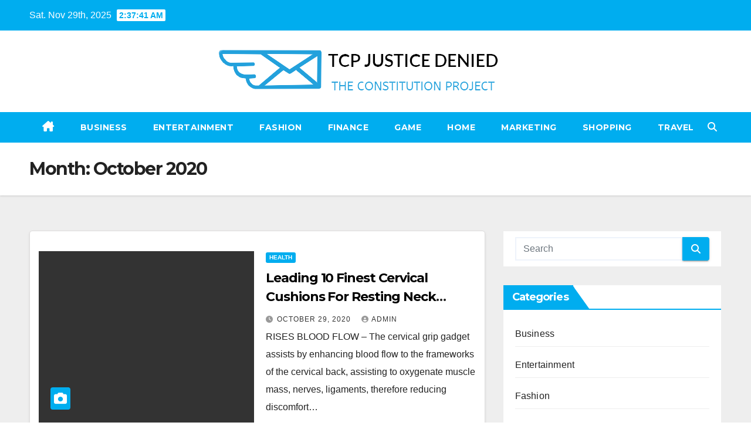

--- FILE ---
content_type: text/html; charset=UTF-8
request_url: https://tcpjusticedenied.org/2020/10/
body_size: 11638
content:
<!DOCTYPE html>
<html lang="en-US">
<head>
<meta charset="UTF-8">
<meta name="viewport" content="width=device-width, initial-scale=1">
<link rel="profile" href="http://gmpg.org/xfn/11">
<title>October 2020 &#8211; TCP Justice Denied</title>
<meta name='robots' content='max-image-preview:large' />
	<style>img:is([sizes="auto" i], [sizes^="auto," i]) { contain-intrinsic-size: 3000px 1500px }</style>
	<link rel='dns-prefetch' href='//fonts.googleapis.com' />
<link rel="alternate" type="application/rss+xml" title="TCP Justice Denied &raquo; Feed" href="https://tcpjusticedenied.org/feed/" />
<script>
window._wpemojiSettings = {"baseUrl":"https:\/\/s.w.org\/images\/core\/emoji\/16.0.1\/72x72\/","ext":".png","svgUrl":"https:\/\/s.w.org\/images\/core\/emoji\/16.0.1\/svg\/","svgExt":".svg","source":{"concatemoji":"https:\/\/tcpjusticedenied.org\/wp-includes\/js\/wp-emoji-release.min.js?ver=6.8.3"}};
/*! This file is auto-generated */
!function(s,n){var o,i,e;function c(e){try{var t={supportTests:e,timestamp:(new Date).valueOf()};sessionStorage.setItem(o,JSON.stringify(t))}catch(e){}}function p(e,t,n){e.clearRect(0,0,e.canvas.width,e.canvas.height),e.fillText(t,0,0);var t=new Uint32Array(e.getImageData(0,0,e.canvas.width,e.canvas.height).data),a=(e.clearRect(0,0,e.canvas.width,e.canvas.height),e.fillText(n,0,0),new Uint32Array(e.getImageData(0,0,e.canvas.width,e.canvas.height).data));return t.every(function(e,t){return e===a[t]})}function u(e,t){e.clearRect(0,0,e.canvas.width,e.canvas.height),e.fillText(t,0,0);for(var n=e.getImageData(16,16,1,1),a=0;a<n.data.length;a++)if(0!==n.data[a])return!1;return!0}function f(e,t,n,a){switch(t){case"flag":return n(e,"\ud83c\udff3\ufe0f\u200d\u26a7\ufe0f","\ud83c\udff3\ufe0f\u200b\u26a7\ufe0f")?!1:!n(e,"\ud83c\udde8\ud83c\uddf6","\ud83c\udde8\u200b\ud83c\uddf6")&&!n(e,"\ud83c\udff4\udb40\udc67\udb40\udc62\udb40\udc65\udb40\udc6e\udb40\udc67\udb40\udc7f","\ud83c\udff4\u200b\udb40\udc67\u200b\udb40\udc62\u200b\udb40\udc65\u200b\udb40\udc6e\u200b\udb40\udc67\u200b\udb40\udc7f");case"emoji":return!a(e,"\ud83e\udedf")}return!1}function g(e,t,n,a){var r="undefined"!=typeof WorkerGlobalScope&&self instanceof WorkerGlobalScope?new OffscreenCanvas(300,150):s.createElement("canvas"),o=r.getContext("2d",{willReadFrequently:!0}),i=(o.textBaseline="top",o.font="600 32px Arial",{});return e.forEach(function(e){i[e]=t(o,e,n,a)}),i}function t(e){var t=s.createElement("script");t.src=e,t.defer=!0,s.head.appendChild(t)}"undefined"!=typeof Promise&&(o="wpEmojiSettingsSupports",i=["flag","emoji"],n.supports={everything:!0,everythingExceptFlag:!0},e=new Promise(function(e){s.addEventListener("DOMContentLoaded",e,{once:!0})}),new Promise(function(t){var n=function(){try{var e=JSON.parse(sessionStorage.getItem(o));if("object"==typeof e&&"number"==typeof e.timestamp&&(new Date).valueOf()<e.timestamp+604800&&"object"==typeof e.supportTests)return e.supportTests}catch(e){}return null}();if(!n){if("undefined"!=typeof Worker&&"undefined"!=typeof OffscreenCanvas&&"undefined"!=typeof URL&&URL.createObjectURL&&"undefined"!=typeof Blob)try{var e="postMessage("+g.toString()+"("+[JSON.stringify(i),f.toString(),p.toString(),u.toString()].join(",")+"));",a=new Blob([e],{type:"text/javascript"}),r=new Worker(URL.createObjectURL(a),{name:"wpTestEmojiSupports"});return void(r.onmessage=function(e){c(n=e.data),r.terminate(),t(n)})}catch(e){}c(n=g(i,f,p,u))}t(n)}).then(function(e){for(var t in e)n.supports[t]=e[t],n.supports.everything=n.supports.everything&&n.supports[t],"flag"!==t&&(n.supports.everythingExceptFlag=n.supports.everythingExceptFlag&&n.supports[t]);n.supports.everythingExceptFlag=n.supports.everythingExceptFlag&&!n.supports.flag,n.DOMReady=!1,n.readyCallback=function(){n.DOMReady=!0}}).then(function(){return e}).then(function(){var e;n.supports.everything||(n.readyCallback(),(e=n.source||{}).concatemoji?t(e.concatemoji):e.wpemoji&&e.twemoji&&(t(e.twemoji),t(e.wpemoji)))}))}((window,document),window._wpemojiSettings);
</script>

<style id='wp-emoji-styles-inline-css'>

	img.wp-smiley, img.emoji {
		display: inline !important;
		border: none !important;
		box-shadow: none !important;
		height: 1em !important;
		width: 1em !important;
		margin: 0 0.07em !important;
		vertical-align: -0.1em !important;
		background: none !important;
		padding: 0 !important;
	}
</style>
<link rel='stylesheet' id='wp-block-library-css' href='https://tcpjusticedenied.org/wp-includes/css/dist/block-library/style.min.css?ver=6.8.3' media='all' />
<style id='wp-block-library-theme-inline-css'>
.wp-block-audio :where(figcaption){color:#555;font-size:13px;text-align:center}.is-dark-theme .wp-block-audio :where(figcaption){color:#ffffffa6}.wp-block-audio{margin:0 0 1em}.wp-block-code{border:1px solid #ccc;border-radius:4px;font-family:Menlo,Consolas,monaco,monospace;padding:.8em 1em}.wp-block-embed :where(figcaption){color:#555;font-size:13px;text-align:center}.is-dark-theme .wp-block-embed :where(figcaption){color:#ffffffa6}.wp-block-embed{margin:0 0 1em}.blocks-gallery-caption{color:#555;font-size:13px;text-align:center}.is-dark-theme .blocks-gallery-caption{color:#ffffffa6}:root :where(.wp-block-image figcaption){color:#555;font-size:13px;text-align:center}.is-dark-theme :root :where(.wp-block-image figcaption){color:#ffffffa6}.wp-block-image{margin:0 0 1em}.wp-block-pullquote{border-bottom:4px solid;border-top:4px solid;color:currentColor;margin-bottom:1.75em}.wp-block-pullquote cite,.wp-block-pullquote footer,.wp-block-pullquote__citation{color:currentColor;font-size:.8125em;font-style:normal;text-transform:uppercase}.wp-block-quote{border-left:.25em solid;margin:0 0 1.75em;padding-left:1em}.wp-block-quote cite,.wp-block-quote footer{color:currentColor;font-size:.8125em;font-style:normal;position:relative}.wp-block-quote:where(.has-text-align-right){border-left:none;border-right:.25em solid;padding-left:0;padding-right:1em}.wp-block-quote:where(.has-text-align-center){border:none;padding-left:0}.wp-block-quote.is-large,.wp-block-quote.is-style-large,.wp-block-quote:where(.is-style-plain){border:none}.wp-block-search .wp-block-search__label{font-weight:700}.wp-block-search__button{border:1px solid #ccc;padding:.375em .625em}:where(.wp-block-group.has-background){padding:1.25em 2.375em}.wp-block-separator.has-css-opacity{opacity:.4}.wp-block-separator{border:none;border-bottom:2px solid;margin-left:auto;margin-right:auto}.wp-block-separator.has-alpha-channel-opacity{opacity:1}.wp-block-separator:not(.is-style-wide):not(.is-style-dots){width:100px}.wp-block-separator.has-background:not(.is-style-dots){border-bottom:none;height:1px}.wp-block-separator.has-background:not(.is-style-wide):not(.is-style-dots){height:2px}.wp-block-table{margin:0 0 1em}.wp-block-table td,.wp-block-table th{word-break:normal}.wp-block-table :where(figcaption){color:#555;font-size:13px;text-align:center}.is-dark-theme .wp-block-table :where(figcaption){color:#ffffffa6}.wp-block-video :where(figcaption){color:#555;font-size:13px;text-align:center}.is-dark-theme .wp-block-video :where(figcaption){color:#ffffffa6}.wp-block-video{margin:0 0 1em}:root :where(.wp-block-template-part.has-background){margin-bottom:0;margin-top:0;padding:1.25em 2.375em}
</style>
<style id='classic-theme-styles-inline-css'>
/*! This file is auto-generated */
.wp-block-button__link{color:#fff;background-color:#32373c;border-radius:9999px;box-shadow:none;text-decoration:none;padding:calc(.667em + 2px) calc(1.333em + 2px);font-size:1.125em}.wp-block-file__button{background:#32373c;color:#fff;text-decoration:none}
</style>
<style id='global-styles-inline-css'>
:root{--wp--preset--aspect-ratio--square: 1;--wp--preset--aspect-ratio--4-3: 4/3;--wp--preset--aspect-ratio--3-4: 3/4;--wp--preset--aspect-ratio--3-2: 3/2;--wp--preset--aspect-ratio--2-3: 2/3;--wp--preset--aspect-ratio--16-9: 16/9;--wp--preset--aspect-ratio--9-16: 9/16;--wp--preset--color--black: #000000;--wp--preset--color--cyan-bluish-gray: #abb8c3;--wp--preset--color--white: #ffffff;--wp--preset--color--pale-pink: #f78da7;--wp--preset--color--vivid-red: #cf2e2e;--wp--preset--color--luminous-vivid-orange: #ff6900;--wp--preset--color--luminous-vivid-amber: #fcb900;--wp--preset--color--light-green-cyan: #7bdcb5;--wp--preset--color--vivid-green-cyan: #00d084;--wp--preset--color--pale-cyan-blue: #8ed1fc;--wp--preset--color--vivid-cyan-blue: #0693e3;--wp--preset--color--vivid-purple: #9b51e0;--wp--preset--gradient--vivid-cyan-blue-to-vivid-purple: linear-gradient(135deg,rgba(6,147,227,1) 0%,rgb(155,81,224) 100%);--wp--preset--gradient--light-green-cyan-to-vivid-green-cyan: linear-gradient(135deg,rgb(122,220,180) 0%,rgb(0,208,130) 100%);--wp--preset--gradient--luminous-vivid-amber-to-luminous-vivid-orange: linear-gradient(135deg,rgba(252,185,0,1) 0%,rgba(255,105,0,1) 100%);--wp--preset--gradient--luminous-vivid-orange-to-vivid-red: linear-gradient(135deg,rgba(255,105,0,1) 0%,rgb(207,46,46) 100%);--wp--preset--gradient--very-light-gray-to-cyan-bluish-gray: linear-gradient(135deg,rgb(238,238,238) 0%,rgb(169,184,195) 100%);--wp--preset--gradient--cool-to-warm-spectrum: linear-gradient(135deg,rgb(74,234,220) 0%,rgb(151,120,209) 20%,rgb(207,42,186) 40%,rgb(238,44,130) 60%,rgb(251,105,98) 80%,rgb(254,248,76) 100%);--wp--preset--gradient--blush-light-purple: linear-gradient(135deg,rgb(255,206,236) 0%,rgb(152,150,240) 100%);--wp--preset--gradient--blush-bordeaux: linear-gradient(135deg,rgb(254,205,165) 0%,rgb(254,45,45) 50%,rgb(107,0,62) 100%);--wp--preset--gradient--luminous-dusk: linear-gradient(135deg,rgb(255,203,112) 0%,rgb(199,81,192) 50%,rgb(65,88,208) 100%);--wp--preset--gradient--pale-ocean: linear-gradient(135deg,rgb(255,245,203) 0%,rgb(182,227,212) 50%,rgb(51,167,181) 100%);--wp--preset--gradient--electric-grass: linear-gradient(135deg,rgb(202,248,128) 0%,rgb(113,206,126) 100%);--wp--preset--gradient--midnight: linear-gradient(135deg,rgb(2,3,129) 0%,rgb(40,116,252) 100%);--wp--preset--font-size--small: 13px;--wp--preset--font-size--medium: 20px;--wp--preset--font-size--large: 36px;--wp--preset--font-size--x-large: 42px;--wp--preset--spacing--20: 0.44rem;--wp--preset--spacing--30: 0.67rem;--wp--preset--spacing--40: 1rem;--wp--preset--spacing--50: 1.5rem;--wp--preset--spacing--60: 2.25rem;--wp--preset--spacing--70: 3.38rem;--wp--preset--spacing--80: 5.06rem;--wp--preset--shadow--natural: 6px 6px 9px rgba(0, 0, 0, 0.2);--wp--preset--shadow--deep: 12px 12px 50px rgba(0, 0, 0, 0.4);--wp--preset--shadow--sharp: 6px 6px 0px rgba(0, 0, 0, 0.2);--wp--preset--shadow--outlined: 6px 6px 0px -3px rgba(255, 255, 255, 1), 6px 6px rgba(0, 0, 0, 1);--wp--preset--shadow--crisp: 6px 6px 0px rgba(0, 0, 0, 1);}:root :where(.is-layout-flow) > :first-child{margin-block-start: 0;}:root :where(.is-layout-flow) > :last-child{margin-block-end: 0;}:root :where(.is-layout-flow) > *{margin-block-start: 24px;margin-block-end: 0;}:root :where(.is-layout-constrained) > :first-child{margin-block-start: 0;}:root :where(.is-layout-constrained) > :last-child{margin-block-end: 0;}:root :where(.is-layout-constrained) > *{margin-block-start: 24px;margin-block-end: 0;}:root :where(.is-layout-flex){gap: 24px;}:root :where(.is-layout-grid){gap: 24px;}body .is-layout-flex{display: flex;}.is-layout-flex{flex-wrap: wrap;align-items: center;}.is-layout-flex > :is(*, div){margin: 0;}body .is-layout-grid{display: grid;}.is-layout-grid > :is(*, div){margin: 0;}.has-black-color{color: var(--wp--preset--color--black) !important;}.has-cyan-bluish-gray-color{color: var(--wp--preset--color--cyan-bluish-gray) !important;}.has-white-color{color: var(--wp--preset--color--white) !important;}.has-pale-pink-color{color: var(--wp--preset--color--pale-pink) !important;}.has-vivid-red-color{color: var(--wp--preset--color--vivid-red) !important;}.has-luminous-vivid-orange-color{color: var(--wp--preset--color--luminous-vivid-orange) !important;}.has-luminous-vivid-amber-color{color: var(--wp--preset--color--luminous-vivid-amber) !important;}.has-light-green-cyan-color{color: var(--wp--preset--color--light-green-cyan) !important;}.has-vivid-green-cyan-color{color: var(--wp--preset--color--vivid-green-cyan) !important;}.has-pale-cyan-blue-color{color: var(--wp--preset--color--pale-cyan-blue) !important;}.has-vivid-cyan-blue-color{color: var(--wp--preset--color--vivid-cyan-blue) !important;}.has-vivid-purple-color{color: var(--wp--preset--color--vivid-purple) !important;}.has-black-background-color{background-color: var(--wp--preset--color--black) !important;}.has-cyan-bluish-gray-background-color{background-color: var(--wp--preset--color--cyan-bluish-gray) !important;}.has-white-background-color{background-color: var(--wp--preset--color--white) !important;}.has-pale-pink-background-color{background-color: var(--wp--preset--color--pale-pink) !important;}.has-vivid-red-background-color{background-color: var(--wp--preset--color--vivid-red) !important;}.has-luminous-vivid-orange-background-color{background-color: var(--wp--preset--color--luminous-vivid-orange) !important;}.has-luminous-vivid-amber-background-color{background-color: var(--wp--preset--color--luminous-vivid-amber) !important;}.has-light-green-cyan-background-color{background-color: var(--wp--preset--color--light-green-cyan) !important;}.has-vivid-green-cyan-background-color{background-color: var(--wp--preset--color--vivid-green-cyan) !important;}.has-pale-cyan-blue-background-color{background-color: var(--wp--preset--color--pale-cyan-blue) !important;}.has-vivid-cyan-blue-background-color{background-color: var(--wp--preset--color--vivid-cyan-blue) !important;}.has-vivid-purple-background-color{background-color: var(--wp--preset--color--vivid-purple) !important;}.has-black-border-color{border-color: var(--wp--preset--color--black) !important;}.has-cyan-bluish-gray-border-color{border-color: var(--wp--preset--color--cyan-bluish-gray) !important;}.has-white-border-color{border-color: var(--wp--preset--color--white) !important;}.has-pale-pink-border-color{border-color: var(--wp--preset--color--pale-pink) !important;}.has-vivid-red-border-color{border-color: var(--wp--preset--color--vivid-red) !important;}.has-luminous-vivid-orange-border-color{border-color: var(--wp--preset--color--luminous-vivid-orange) !important;}.has-luminous-vivid-amber-border-color{border-color: var(--wp--preset--color--luminous-vivid-amber) !important;}.has-light-green-cyan-border-color{border-color: var(--wp--preset--color--light-green-cyan) !important;}.has-vivid-green-cyan-border-color{border-color: var(--wp--preset--color--vivid-green-cyan) !important;}.has-pale-cyan-blue-border-color{border-color: var(--wp--preset--color--pale-cyan-blue) !important;}.has-vivid-cyan-blue-border-color{border-color: var(--wp--preset--color--vivid-cyan-blue) !important;}.has-vivid-purple-border-color{border-color: var(--wp--preset--color--vivid-purple) !important;}.has-vivid-cyan-blue-to-vivid-purple-gradient-background{background: var(--wp--preset--gradient--vivid-cyan-blue-to-vivid-purple) !important;}.has-light-green-cyan-to-vivid-green-cyan-gradient-background{background: var(--wp--preset--gradient--light-green-cyan-to-vivid-green-cyan) !important;}.has-luminous-vivid-amber-to-luminous-vivid-orange-gradient-background{background: var(--wp--preset--gradient--luminous-vivid-amber-to-luminous-vivid-orange) !important;}.has-luminous-vivid-orange-to-vivid-red-gradient-background{background: var(--wp--preset--gradient--luminous-vivid-orange-to-vivid-red) !important;}.has-very-light-gray-to-cyan-bluish-gray-gradient-background{background: var(--wp--preset--gradient--very-light-gray-to-cyan-bluish-gray) !important;}.has-cool-to-warm-spectrum-gradient-background{background: var(--wp--preset--gradient--cool-to-warm-spectrum) !important;}.has-blush-light-purple-gradient-background{background: var(--wp--preset--gradient--blush-light-purple) !important;}.has-blush-bordeaux-gradient-background{background: var(--wp--preset--gradient--blush-bordeaux) !important;}.has-luminous-dusk-gradient-background{background: var(--wp--preset--gradient--luminous-dusk) !important;}.has-pale-ocean-gradient-background{background: var(--wp--preset--gradient--pale-ocean) !important;}.has-electric-grass-gradient-background{background: var(--wp--preset--gradient--electric-grass) !important;}.has-midnight-gradient-background{background: var(--wp--preset--gradient--midnight) !important;}.has-small-font-size{font-size: var(--wp--preset--font-size--small) !important;}.has-medium-font-size{font-size: var(--wp--preset--font-size--medium) !important;}.has-large-font-size{font-size: var(--wp--preset--font-size--large) !important;}.has-x-large-font-size{font-size: var(--wp--preset--font-size--x-large) !important;}
:root :where(.wp-block-pullquote){font-size: 1.5em;line-height: 1.6;}
</style>
<link rel='stylesheet' id='newsup-fonts-css' href='//fonts.googleapis.com/css?family=Montserrat%3A400%2C500%2C700%2C800%7CWork%2BSans%3A300%2C400%2C500%2C600%2C700%2C800%2C900%26display%3Dswap&#038;subset=latin%2Clatin-ext' media='all' />
<link rel='stylesheet' id='bootstrap-css' href='https://tcpjusticedenied.org/wp-content/themes/newsup/css/bootstrap.css?ver=6.8.3' media='all' />
<link rel='stylesheet' id='newsup-style-css' href='https://tcpjusticedenied.org/wp-content/themes/newswiz/style.css?ver=6.8.3' media='all' />
<link rel='stylesheet' id='font-awesome-5-all-css' href='https://tcpjusticedenied.org/wp-content/themes/newsup/css/font-awesome/css/all.min.css?ver=6.8.3' media='all' />
<link rel='stylesheet' id='font-awesome-4-shim-css' href='https://tcpjusticedenied.org/wp-content/themes/newsup/css/font-awesome/css/v4-shims.min.css?ver=6.8.3' media='all' />
<link rel='stylesheet' id='owl-carousel-css' href='https://tcpjusticedenied.org/wp-content/themes/newsup/css/owl.carousel.css?ver=6.8.3' media='all' />
<link rel='stylesheet' id='smartmenus-css' href='https://tcpjusticedenied.org/wp-content/themes/newsup/css/jquery.smartmenus.bootstrap.css?ver=6.8.3' media='all' />
<link rel='stylesheet' id='newsup-custom-css-css' href='https://tcpjusticedenied.org/wp-content/themes/newsup/inc/ansar/customize/css/customizer.css?ver=1.0' media='all' />
<link rel='stylesheet' id='newsup-style-parent-css' href='https://tcpjusticedenied.org/wp-content/themes/newsup/style.css?ver=6.8.3' media='all' />
<link rel='stylesheet' id='newswiz-style-css' href='https://tcpjusticedenied.org/wp-content/themes/newswiz/style.css?ver=1.0' media='all' />
<link rel='stylesheet' id='newswiz-default-css-css' href='https://tcpjusticedenied.org/wp-content/themes/newswiz/css/colors/default.css?ver=6.8.3' media='all' />
<script src="https://tcpjusticedenied.org/wp-includes/js/jquery/jquery.min.js?ver=3.7.1" id="jquery-core-js"></script>
<script src="https://tcpjusticedenied.org/wp-includes/js/jquery/jquery-migrate.min.js?ver=3.4.1" id="jquery-migrate-js"></script>
<script src="https://tcpjusticedenied.org/wp-content/themes/newsup/js/navigation.js?ver=6.8.3" id="newsup-navigation-js"></script>
<script src="https://tcpjusticedenied.org/wp-content/themes/newsup/js/bootstrap.js?ver=6.8.3" id="bootstrap-js"></script>
<script src="https://tcpjusticedenied.org/wp-content/themes/newsup/js/owl.carousel.min.js?ver=6.8.3" id="owl-carousel-min-js"></script>
<script src="https://tcpjusticedenied.org/wp-content/themes/newsup/js/jquery.smartmenus.js?ver=6.8.3" id="smartmenus-js-js"></script>
<script src="https://tcpjusticedenied.org/wp-content/themes/newsup/js/jquery.smartmenus.bootstrap.js?ver=6.8.3" id="bootstrap-smartmenus-js-js"></script>
<script src="https://tcpjusticedenied.org/wp-content/themes/newsup/js/jquery.marquee.js?ver=6.8.3" id="newsup-marquee-js-js"></script>
<script src="https://tcpjusticedenied.org/wp-content/themes/newsup/js/main.js?ver=6.8.3" id="newsup-main-js-js"></script>
<link rel="https://api.w.org/" href="https://tcpjusticedenied.org/wp-json/" /><link rel="EditURI" type="application/rsd+xml" title="RSD" href="https://tcpjusticedenied.org/xmlrpc.php?rsd" />
<meta name="generator" content="WordPress 6.8.3" />
 
<style type="text/css" id="custom-background-css">
    .wrapper { background-color: #eee; }
</style>
    <style type="text/css">
            .site-title,
        .site-description {
            position: absolute;
            clip: rect(1px, 1px, 1px, 1px);
        }
        </style>
    <link rel="icon" href="https://tcpjusticedenied.org/wp-content/uploads/2023/04/cropped-Screenshot_27-removebg-preview-32x32.png" sizes="32x32" />
<link rel="icon" href="https://tcpjusticedenied.org/wp-content/uploads/2023/04/cropped-Screenshot_27-removebg-preview-192x192.png" sizes="192x192" />
<link rel="apple-touch-icon" href="https://tcpjusticedenied.org/wp-content/uploads/2023/04/cropped-Screenshot_27-removebg-preview-180x180.png" />
<meta name="msapplication-TileImage" content="https://tcpjusticedenied.org/wp-content/uploads/2023/04/cropped-Screenshot_27-removebg-preview-270x270.png" />
</head>
<body class="archive date wp-custom-logo wp-embed-responsive wp-theme-newsup wp-child-theme-newswiz hfeed ta-hide-date-author-in-list" >
<div id="page" class="site">
<a class="skip-link screen-reader-text" href="#content">
Skip to content</a>
    <div class="wrapper" id="custom-background-css">
        <header class="mg-headwidget">
            <!--==================== TOP BAR ====================-->

            <div class="mg-head-detail hidden-xs">
    <div class="container-fluid">
        <div class="row align-items-center">
            <div class="col-md-6 col-xs-12">
                <ul class="info-left">
                                <li>Sat. Nov 29th, 2025                 <span  id="time" class="time"></span>
                        </li>
                        </ul>
            </div>
            <div class="col-md-6 col-xs-12">
                <ul class="mg-social info-right">
                                    </ul>
            </div>
        </div>
    </div>
</div>
            <div class="clearfix"></div>
                        <div class="mg-nav-widget-area-back" style='background-image: url("https://tcpjusticedenied.org/wp-content/themes/newswiz/images/head-back.jpg" );'>
                        <div class="overlay">
              <div class="inner"  style="background-color:#fff;" > 
                <div class="container-fluid">
                    <div class="mg-nav-widget-area">
                        <div class="row align-items-center">
                            <div class="col-12 text-center">
                                <div class="navbar-header">
                                <a href="https://tcpjusticedenied.org/" class="navbar-brand" rel="home"><img width="497" height="89" src="https://tcpjusticedenied.org/wp-content/uploads/2023/04/Screenshot_27-removebg-preview.png" class="custom-logo" alt="TCP Justice Denied" decoding="async" srcset="https://tcpjusticedenied.org/wp-content/uploads/2023/04/Screenshot_27-removebg-preview.png 497w, https://tcpjusticedenied.org/wp-content/uploads/2023/04/Screenshot_27-removebg-preview-300x54.png 300w" sizes="(max-width: 497px) 100vw, 497px" /></a>                                </div>
                            </div>
                           
                        </div>
                    </div>
                </div>
              </div>
              </div>
          </div>
    <div class="mg-menu-full">
      <nav class="navbar navbar-expand-lg navbar-wp">
        <div class="container-fluid flex-row">
          <!-- Right nav -->
                    <div class="m-header d-flex d-lg-none .d-md-block pl-3 ml-auto my-2 my-lg-0 position-relative align-items-center">
                                                <a class="mobilehomebtn" href="https://tcpjusticedenied.org"><span class="fas fa-home"></span></a>
                        <!-- navbar-toggle -->
                        
                        <!-- /navbar-toggle -->
                                                <div class="dropdown ml-auto show mg-search-box pr-2">
                            <a class="dropdown-toggle msearch ml-auto" href="#" role="button" id="dropdownMenuLink" data-toggle="dropdown" aria-haspopup="true" aria-expanded="false">
                               <i class="fas fa-search"></i>
                            </a>

                            <div class="dropdown-menu searchinner" aria-labelledby="dropdownMenuLink">
                        <form role="search" method="get" id="searchform" action="https://tcpjusticedenied.org/">
  <div class="input-group">
    <input type="search" class="form-control" placeholder="Search" value="" name="s" />
    <span class="input-group-btn btn-default">
    <button type="submit" class="btn"> <i class="fas fa-search"></i> </button>
    </span> </div>
</form>                      </div>
                        </div>
                      
                      <button class="navbar-toggler ml-auto" type="button" data-toggle="collapse" data-target="#navbar-wp" aria-controls="navbarSupportedContent" aria-expanded="false" aria-label="Toggle navigation">
                          <i class="fas fa-bars"></i>
                        </button>
                        
                    </div>
                    <!-- /Right nav -->
         
          
                  <div class="collapse navbar-collapse" id="navbar-wp">
                    <div class="d-md-block">
                  <ul id="menu-primary" class="nav navbar-nav mr-auto"><li class="active home"><a class="homebtn" href="https://tcpjusticedenied.org"><span class='fa-solid fa-house-chimney'></span></a></li><li id="menu-item-2629" class="menu-item menu-item-type-taxonomy menu-item-object-category menu-item-2629"><a class="nav-link" title="Business" href="https://tcpjusticedenied.org/category/business/">Business</a></li>
<li id="menu-item-2692" class="menu-item menu-item-type-taxonomy menu-item-object-category menu-item-2692"><a class="nav-link" title="Entertainment" href="https://tcpjusticedenied.org/category/entertainment/">Entertainment</a></li>
<li id="menu-item-2693" class="menu-item menu-item-type-taxonomy menu-item-object-category menu-item-2693"><a class="nav-link" title="Fashion" href="https://tcpjusticedenied.org/category/fashion/">Fashion</a></li>
<li id="menu-item-2694" class="menu-item menu-item-type-taxonomy menu-item-object-category menu-item-2694"><a class="nav-link" title="Finance" href="https://tcpjusticedenied.org/category/finance/">Finance</a></li>
<li id="menu-item-2695" class="menu-item menu-item-type-taxonomy menu-item-object-category menu-item-2695"><a class="nav-link" title="Game" href="https://tcpjusticedenied.org/category/game/">Game</a></li>
<li id="menu-item-2696" class="menu-item menu-item-type-taxonomy menu-item-object-category menu-item-2696"><a class="nav-link" title="Home" href="https://tcpjusticedenied.org/category/home/">Home</a></li>
<li id="menu-item-2697" class="menu-item menu-item-type-taxonomy menu-item-object-category menu-item-2697"><a class="nav-link" title="Marketing" href="https://tcpjusticedenied.org/category/marketing/">Marketing</a></li>
<li id="menu-item-2698" class="menu-item menu-item-type-taxonomy menu-item-object-category menu-item-2698"><a class="nav-link" title="Shopping" href="https://tcpjusticedenied.org/category/shopping/">Shopping</a></li>
<li id="menu-item-2699" class="menu-item menu-item-type-taxonomy menu-item-object-category menu-item-2699"><a class="nav-link" title="Travel" href="https://tcpjusticedenied.org/category/travel/">Travel</a></li>
</ul>                </div>    
                  </div>
                    <!-- Right nav -->
                    <div class="d-none d-lg-block ml-auto my-2 my-lg-0 position-relative align-items-center">
                        
                       
                        
                        <!-- /navbar-toggle -->
                                                <div class="dropdown show mg-search-box pr-2">
                            <a class="dropdown-toggle msearch ml-auto" href="#" role="button" id="dropdownMenuLink" data-toggle="dropdown" aria-haspopup="true" aria-expanded="false">
                               <i class="fas fa-search"></i>
                            </a>

                            <div class="dropdown-menu searchinner" aria-labelledby="dropdownMenuLink">
                        <form role="search" method="get" id="searchform" action="https://tcpjusticedenied.org/">
  <div class="input-group">
    <input type="search" class="form-control" placeholder="Search" value="" name="s" />
    <span class="input-group-btn btn-default">
    <button type="submit" class="btn"> <i class="fas fa-search"></i> </button>
    </span> </div>
</form>                      </div>
                        </div>
                                              
                    </div>
                    <!-- /Right nav -->
          </div>
      </nav> <!-- /Navigation -->
    </div>
</header>
<div class="clearfix"></div>
 <!--==================== Newsup breadcrumb section ====================-->
<div class="mg-breadcrumb-section" style='background: url("https://tcpjusticedenied.org/wp-content/themes/newswiz/images/head-back.jpg" ) repeat scroll center 0 #143745;'>
   <div class="overlay">       <div class="container-fluid">
        <div class="row">
          <div class="col-md-12 col-sm-12">
            <div class="mg-breadcrumb-title">
              <h1 class="title">Month: <span>October 2020</span></h1>            </div>
          </div>
        </div>
      </div>
   </div> </div>
<div class="clearfix"></div><!--container-->
    <div id="content" class="container-fluid archive-class">
        <!--row-->
            <div class="row">
                                    <div class="col-md-8">
                <!-- mg-posts-sec mg-posts-modul-6 -->
<div class="mg-posts-sec mg-posts-modul-6">
    <!-- mg-posts-sec-inner -->
    <div class="mg-posts-sec-inner">
                    <article id="post-646" class="d-md-flex mg-posts-sec-post align-items-center post-646 post type-post status-publish format-standard has-post-thumbnail hentry category-health tag-yoga">
                        <div class="col-12 col-md-6">
            <div class="mg-post-thumb back-img md" style="background-image: url('https://tcpjusticedenied.org/wp-content/uploads/2020/11/1-9.jpg');">
                <span class="post-form"><i class="fas fa-camera"></i></span>                <a class="link-div" href="https://tcpjusticedenied.org/leading-10-finest-cervical-cushions-for-resting-neck-discomfort-assesses/"></a>
            </div> 
        </div>
                        <div class="mg-sec-top-post py-3 col">
                    <div class="mg-blog-category"><a class="newsup-categories category-color-1" href="https://tcpjusticedenied.org/category/health/" alt="View all posts in Health"> 
                                 Health
                             </a></div> 
                    <h4 class="entry-title title"><a href="https://tcpjusticedenied.org/leading-10-finest-cervical-cushions-for-resting-neck-discomfort-assesses/">Leading 10 Finest Cervical Cushions For Resting Neck Discomfort Assesses</a></h4>
                            <div class="mg-blog-meta"> 
                    <span class="mg-blog-date"><i class="fas fa-clock"></i>
            <a href="https://tcpjusticedenied.org/2020/10/">
                October 29, 2020            </a>
        </span>
            <a class="auth" href="https://tcpjusticedenied.org/author/admin/">
            <i class="fas fa-user-circle"></i>admin        </a>
            </div> 
                        <div class="mg-content">
                        <p>RISES BLOOD FLOW &#8211; The cervical grip gadget assists by enhancing blood flow to the frameworks of the cervical back, assisting to oxygenate muscle mass, nerves, ligaments, therefore reducing discomfort&hellip;</p>
                    </div>
                </div>
            </article>
                    <article id="post-580" class="d-md-flex mg-posts-sec-post align-items-center post-580 post type-post status-publish format-standard has-post-thumbnail hentry category-poker tag-casino">
                        <div class="col-12 col-md-6">
            <div class="mg-post-thumb back-img md" style="background-image: url('https://tcpjusticedenied.org/wp-content/uploads/2020/11/ia_1100000187.jpg');">
                <span class="post-form"><i class="fas fa-camera"></i></span>                <a class="link-div" href="https://tcpjusticedenied.org/picking-the-right-casino-gaming-website-gambling/"></a>
            </div> 
        </div>
                        <div class="mg-sec-top-post py-3 col">
                    <div class="mg-blog-category"><a class="newsup-categories category-color-1" href="https://tcpjusticedenied.org/category/poker/" alt="View all posts in Poker"> 
                                 Poker
                             </a></div> 
                    <h4 class="entry-title title"><a href="https://tcpjusticedenied.org/picking-the-right-casino-gaming-website-gambling/">Picking The Right Casino Gaming Website Gambling</a></h4>
                            <div class="mg-blog-meta"> 
                    <span class="mg-blog-date"><i class="fas fa-clock"></i>
            <a href="https://tcpjusticedenied.org/2020/10/">
                October 29, 2020            </a>
        </span>
            <a class="auth" href="https://tcpjusticedenied.org/author/admin/">
            <i class="fas fa-user-circle"></i>admin        </a>
            </div> 
                        <div class="mg-content">
                        <p>Winning dynamic blackjack needs the gamer to make an extra wager defined by the casino, and also not just defeating the supplier, however additionally having a particular mix of back&hellip;</p>
                    </div>
                </div>
            </article>
                    <article id="post-576" class="d-md-flex mg-posts-sec-post align-items-center post-576 post type-post status-publish format-standard has-post-thumbnail hentry category-casino tag-poker-online">
                        <div class="col-12 col-md-6">
            <div class="mg-post-thumb back-img md" style="background-image: url('https://tcpjusticedenied.org/wp-content/uploads/2020/10/img-138.jpg');">
                <span class="post-form"><i class="fas fa-camera"></i></span>                <a class="link-div" href="https://tcpjusticedenied.org/some-important-tips-by-professional-casino-players/"></a>
            </div> 
        </div>
                        <div class="mg-sec-top-post py-3 col">
                    <div class="mg-blog-category"><a class="newsup-categories category-color-1" href="https://tcpjusticedenied.org/category/casino/" alt="View all posts in Casino"> 
                                 Casino
                             </a></div> 
                    <h4 class="entry-title title"><a href="https://tcpjusticedenied.org/some-important-tips-by-professional-casino-players/">Some Important Tips By Professional Casino Players</a></h4>
                            <div class="mg-blog-meta"> 
                    <span class="mg-blog-date"><i class="fas fa-clock"></i>
            <a href="https://tcpjusticedenied.org/2020/10/">
                October 28, 2020            </a>
        </span>
            <a class="auth" href="https://tcpjusticedenied.org/author/admin/">
            <i class="fas fa-user-circle"></i>admin        </a>
            </div> 
                        <div class="mg-content">
                        <p>A somewhat disproportional part of the pie looking at the numerous casino games provided either in the physical casino and also in several internet gambling websites. Many casino slot machines&hellip;</p>
                    </div>
                </div>
            </article>
                    <article id="post-565" class="d-md-flex mg-posts-sec-post align-items-center post-565 post type-post status-publish format-standard has-post-thumbnail hentry category-casino tag-casino">
                        <div class="col-12 col-md-6">
            <div class="mg-post-thumb back-img md" style="background-image: url('https://tcpjusticedenied.org/wp-content/uploads/2020/10/ia_100000003527.jpg');">
                <span class="post-form"><i class="fas fa-camera"></i></span>                <a class="link-div" href="https://tcpjusticedenied.org/free-slots-demo-mode-play-for-free-practice-all-you-want/"></a>
            </div> 
        </div>
                        <div class="mg-sec-top-post py-3 col">
                    <div class="mg-blog-category"><a class="newsup-categories category-color-1" href="https://tcpjusticedenied.org/category/casino/" alt="View all posts in Casino"> 
                                 Casino
                             </a></div> 
                    <h4 class="entry-title title"><a href="https://tcpjusticedenied.org/free-slots-demo-mode-play-for-free-practice-all-you-want/">Free Slots Demo Mode Play For Free, Practice All You Want</a></h4>
                            <div class="mg-blog-meta"> 
                    <span class="mg-blog-date"><i class="fas fa-clock"></i>
            <a href="https://tcpjusticedenied.org/2020/10/">
                October 28, 2020            </a>
        </span>
            <a class="auth" href="https://tcpjusticedenied.org/author/admin/">
            <i class="fas fa-user-circle"></i>admin        </a>
            </div> 
                        <div class="mg-content">
                        <p>This has actually likewise transitioned right into individuals ending up being extra curious about playing their favored casino poker video games online. Simply put, we strive to bring you as&hellip;</p>
                    </div>
                </div>
            </article>
                    <article id="post-560" class="d-md-flex mg-posts-sec-post align-items-center post-560 post type-post status-publish format-standard has-post-thumbnail hentry category-casino tag-casino-poker">
                        <div class="col-12 col-md-6">
            <div class="mg-post-thumb back-img md" style="background-image: url('https://tcpjusticedenied.org/wp-content/uploads/2020/10/img-134.jpg');">
                <span class="post-form"><i class="fas fa-camera"></i></span>                <a class="link-div" href="https://tcpjusticedenied.org/texas-holdem-poker-gambling/"></a>
            </div> 
        </div>
                        <div class="mg-sec-top-post py-3 col">
                    <div class="mg-blog-category"><a class="newsup-categories category-color-1" href="https://tcpjusticedenied.org/category/casino/" alt="View all posts in Casino"> 
                                 Casino
                             </a></div> 
                    <h4 class="entry-title title"><a href="https://tcpjusticedenied.org/texas-holdem-poker-gambling/">Texas Holdem Poker &#8211; Gambling</a></h4>
                            <div class="mg-blog-meta"> 
                    <span class="mg-blog-date"><i class="fas fa-clock"></i>
            <a href="https://tcpjusticedenied.org/2020/10/">
                October 26, 2020            </a>
        </span>
            <a class="auth" href="https://tcpjusticedenied.org/author/admin/">
            <i class="fas fa-user-circle"></i>admin        </a>
            </div> 
                        <div class="mg-content">
                        <p>When the masses concur on a particular ports video game, you recognize it&#8217;s mosting likely to be great. Subsequently, they&#8217;re not mosting likely to remove this any type of time&hellip;</p>
                    </div>
                </div>
            </article>
                    <article id="post-572" class="d-md-flex mg-posts-sec-post align-items-center post-572 post type-post status-publish format-standard has-post-thumbnail hentry category-casino tag-casino">
                        <div class="col-12 col-md-6">
            <div class="mg-post-thumb back-img md" style="background-image: url('https://tcpjusticedenied.org/wp-content/uploads/2020/10/ia_100000003611.jpg');">
                <span class="post-form"><i class="fas fa-camera"></i></span>                <a class="link-div" href="https://tcpjusticedenied.org/play-online-casino-roulette/"></a>
            </div> 
        </div>
                        <div class="mg-sec-top-post py-3 col">
                    <div class="mg-blog-category"><a class="newsup-categories category-color-1" href="https://tcpjusticedenied.org/category/casino/" alt="View all posts in Casino"> 
                                 Casino
                             </a></div> 
                    <h4 class="entry-title title"><a href="https://tcpjusticedenied.org/play-online-casino-roulette/">Play Online Casino Roulette</a></h4>
                            <div class="mg-blog-meta"> 
                    <span class="mg-blog-date"><i class="fas fa-clock"></i>
            <a href="https://tcpjusticedenied.org/2020/10/">
                October 26, 2020            </a>
        </span>
            <a class="auth" href="https://tcpjusticedenied.org/author/admin/">
            <i class="fas fa-user-circle"></i>admin        </a>
            </div> 
                        <div class="mg-content">
                        <p>Denver Casino &amp; Poker Rentals uses many preferred video games such as Roulette, Craps, Poker, Blackjack, and also much more. They do not need to assume greater than as soon&hellip;</p>
                    </div>
                </div>
            </article>
                    <article id="post-568" class="d-md-flex mg-posts-sec-post align-items-center post-568 post type-post status-publish format-standard has-post-thumbnail hentry category-casino tag-online-game">
                        <div class="col-12 col-md-6">
            <div class="mg-post-thumb back-img md" style="background-image: url('https://tcpjusticedenied.org/wp-content/uploads/2020/10/Casino-QQ-54.jpg');">
                <span class="post-form"><i class="fas fa-camera"></i></span>                <a class="link-div" href="https://tcpjusticedenied.org/how-recognizing-texas-holdem-strategy-and-player/"></a>
            </div> 
        </div>
                        <div class="mg-sec-top-post py-3 col">
                    <div class="mg-blog-category"><a class="newsup-categories category-color-1" href="https://tcpjusticedenied.org/category/casino/" alt="View all posts in Casino"> 
                                 Casino
                             </a></div> 
                    <h4 class="entry-title title"><a href="https://tcpjusticedenied.org/how-recognizing-texas-holdem-strategy-and-player/">How Recognizing Texas Hold&#8217;em Strategy And Player</a></h4>
                            <div class="mg-blog-meta"> 
                    <span class="mg-blog-date"><i class="fas fa-clock"></i>
            <a href="https://tcpjusticedenied.org/2020/10/">
                October 25, 2020            </a>
        </span>
            <a class="auth" href="https://tcpjusticedenied.org/author/admin/">
            <i class="fas fa-user-circle"></i>admin        </a>
            </div> 
                        <div class="mg-content">
                        <p>So stop thinking. Let&#8217;s play internet casino today. Let&#8217;s have a peek at a few poker tips and see whether you can locate one that matches you. But if you&hellip;</p>
                    </div>
                </div>
            </article>
                    <article id="post-539" class="d-md-flex mg-posts-sec-post align-items-center post-539 post type-post status-publish format-standard has-post-thumbnail hentry category-product tag-swim-wear">
                        <div class="col-12 col-md-6">
            <div class="mg-post-thumb back-img md" style="background-image: url('https://tcpjusticedenied.org/wp-content/uploads/2020/10/img-51.jpg');">
                <span class="post-form"><i class="fas fa-camera"></i></span>                <a class="link-div" href="https://tcpjusticedenied.org/shopping-for-swimwear-australia-online-suggestions-recommendation/"></a>
            </div> 
        </div>
                        <div class="mg-sec-top-post py-3 col">
                    <div class="mg-blog-category"><a class="newsup-categories category-color-1" href="https://tcpjusticedenied.org/category/product/" alt="View all posts in Product"> 
                                 Product
                             </a></div> 
                    <h4 class="entry-title title"><a href="https://tcpjusticedenied.org/shopping-for-swimwear-australia-online-suggestions-recommendation/">Shopping For Swimwear Australia Online &#8211; Suggestions &#038; Recommendation</a></h4>
                            <div class="mg-blog-meta"> 
                    <span class="mg-blog-date"><i class="fas fa-clock"></i>
            <a href="https://tcpjusticedenied.org/2020/10/">
                October 18, 2020            </a>
        </span>
            <a class="auth" href="https://tcpjusticedenied.org/author/admin/">
            <i class="fas fa-user-circle"></i>admin        </a>
            </div> 
                        <div class="mg-content">
                        <p>Other than ladies&#8217; clothes, it additionally offers in males&#8217; clothes, footwear, swimwear, and lingerie. There is no want to fret whenever you cannot discover swimwear to suit you on the&hellip;</p>
                    </div>
                </div>
            </article>
                    <article id="post-547" class="d-md-flex mg-posts-sec-post align-items-center post-547 post type-post status-publish format-standard has-post-thumbnail hentry category-casino tag-poker">
                        <div class="col-12 col-md-6">
            <div class="mg-post-thumb back-img md" style="background-image: url('https://tcpjusticedenied.org/wp-content/uploads/2020/10/Casino-QQ-106.jpg');">
                <span class="post-form"><i class="fas fa-camera"></i></span>                <a class="link-div" href="https://tcpjusticedenied.org/cases-of-playing-online-poker-for-fun/"></a>
            </div> 
        </div>
                        <div class="mg-sec-top-post py-3 col">
                    <div class="mg-blog-category"><a class="newsup-categories category-color-1" href="https://tcpjusticedenied.org/category/casino/" alt="View all posts in Casino"> 
                                 Casino
                             </a></div> 
                    <h4 class="entry-title title"><a href="https://tcpjusticedenied.org/cases-of-playing-online-poker-for-fun/">Cases Of Playing Online Poker For Fun</a></h4>
                            <div class="mg-blog-meta"> 
                    <span class="mg-blog-date"><i class="fas fa-clock"></i>
            <a href="https://tcpjusticedenied.org/2020/10/">
                October 18, 2020            </a>
        </span>
            <a class="auth" href="https://tcpjusticedenied.org/author/admin/">
            <i class="fas fa-user-circle"></i>admin        </a>
            </div> 
                        <div class="mg-content">
                        <p>And that I continue to wager when I must set a few workouts. An individual can decide to wager on football, basketball, tennis, horse racing ort baseball, etc.. utmost caution&hellip;</p>
                    </div>
                </div>
            </article>
                    <article id="post-551" class="d-md-flex mg-posts-sec-post align-items-center post-551 post type-post status-publish format-standard has-post-thumbnail hentry category-casino tag-online-gambling">
                        <div class="col-12 col-md-6">
            <div class="mg-post-thumb back-img md" style="background-image: url('https://tcpjusticedenied.org/wp-content/uploads/2020/10/ia_100000001689.jpg');">
                <span class="post-form"><i class="fas fa-camera"></i></span>                <a class="link-div" href="https://tcpjusticedenied.org/online-gambling-casinos-betting/"></a>
            </div> 
        </div>
                        <div class="mg-sec-top-post py-3 col">
                    <div class="mg-blog-category"><a class="newsup-categories category-color-1" href="https://tcpjusticedenied.org/category/casino/" alt="View all posts in Casino"> 
                                 Casino
                             </a></div> 
                    <h4 class="entry-title title"><a href="https://tcpjusticedenied.org/online-gambling-casinos-betting/">Online Gambling Casinos &#8211; Betting</a></h4>
                            <div class="mg-blog-meta"> 
                    <span class="mg-blog-date"><i class="fas fa-clock"></i>
            <a href="https://tcpjusticedenied.org/2020/10/">
                October 17, 2020            </a>
        </span>
            <a class="auth" href="https://tcpjusticedenied.org/author/admin/">
            <i class="fas fa-user-circle"></i>admin        </a>
            </div> 
                        <div class="mg-content">
                        <p>What would suit him much better than anything else that the great game, card poker India? The briefer time you perform, your chances get greater, and the more you play&hellip;</p>
                    </div>
                </div>
            </article>
            
        <div class="col-md-12 text-center d-flex justify-content-center">
            
	<nav class="navigation pagination" aria-label="Posts pagination">
		<h2 class="screen-reader-text">Posts pagination</h2>
		<div class="nav-links"><span aria-current="page" class="page-numbers current">1</span>
<a class="page-numbers" href="https://tcpjusticedenied.org/2020/10/page/2/">2</a>
<a class="page-numbers" href="https://tcpjusticedenied.org/2020/10/page/3/">3</a>
<a class="next page-numbers" href="https://tcpjusticedenied.org/2020/10/page/2/"><i class="fa fa-angle-right"></i></a></div>
	</nav>                            
        </div>
            </div>
    <!-- // mg-posts-sec-inner -->
</div>
<!-- // mg-posts-sec block_6 -->             </div>
                            <aside class="col-md-4 sidebar-sticky">
                
<aside id="secondary" class="widget-area" role="complementary">
	<div id="sidebar-right" class="mg-sidebar">
		<div id="search-2" class="mg-widget widget_search"><form role="search" method="get" id="searchform" action="https://tcpjusticedenied.org/">
  <div class="input-group">
    <input type="search" class="form-control" placeholder="Search" value="" name="s" />
    <span class="input-group-btn btn-default">
    <button type="submit" class="btn"> <i class="fas fa-search"></i> </button>
    </span> </div>
</form></div><div id="nav_menu-2" class="mg-widget widget_nav_menu"><div class="mg-wid-title"><h6 class="wtitle">Categories</h6></div><div class="menu-primary-container"><ul id="menu-primary-1" class="menu"><li class="menu-item menu-item-type-taxonomy menu-item-object-category menu-item-2629"><a href="https://tcpjusticedenied.org/category/business/">Business</a></li>
<li class="menu-item menu-item-type-taxonomy menu-item-object-category menu-item-2692"><a href="https://tcpjusticedenied.org/category/entertainment/">Entertainment</a></li>
<li class="menu-item menu-item-type-taxonomy menu-item-object-category menu-item-2693"><a href="https://tcpjusticedenied.org/category/fashion/">Fashion</a></li>
<li class="menu-item menu-item-type-taxonomy menu-item-object-category menu-item-2694"><a href="https://tcpjusticedenied.org/category/finance/">Finance</a></li>
<li class="menu-item menu-item-type-taxonomy menu-item-object-category menu-item-2695"><a href="https://tcpjusticedenied.org/category/game/">Game</a></li>
<li class="menu-item menu-item-type-taxonomy menu-item-object-category menu-item-2696"><a href="https://tcpjusticedenied.org/category/home/">Home</a></li>
<li class="menu-item menu-item-type-taxonomy menu-item-object-category menu-item-2697"><a href="https://tcpjusticedenied.org/category/marketing/">Marketing</a></li>
<li class="menu-item menu-item-type-taxonomy menu-item-object-category menu-item-2698"><a href="https://tcpjusticedenied.org/category/shopping/">Shopping</a></li>
<li class="menu-item menu-item-type-taxonomy menu-item-object-category menu-item-2699"><a href="https://tcpjusticedenied.org/category/travel/">Travel</a></li>
</ul></div></div>
		<div id="recent-posts-2" class="mg-widget widget_recent_entries">
		<div class="mg-wid-title"><h6 class="wtitle">Recent Posts</h6></div>
		<ul>
											<li>
					<a href="https://tcpjusticedenied.org/a-complete-player-insight-guide-in-the-dafabet-review-for-2025/">A Complete Player Insight Guide in the Dafabet Review for 2025</a>
									</li>
											<li>
					<a href="https://tcpjusticedenied.org/exploring-instagram-private-viewer-claims-online/">Exploring Instagram Private Viewer Claims Online</a>
									</li>
											<li>
					<a href="https://tcpjusticedenied.org/how-to-win-bigger-rewards-on-situs-qqslot-games/">How to Win Bigger Rewards on Situs QQSlot Games</a>
									</li>
											<li>
					<a href="https://tcpjusticedenied.org/timeshare-tales-customer-experiences-at-westgate-resorts/">Timeshare Tales Customer Experiences at Westgate Resorts</a>
									</li>
											<li>
					<a href="https://tcpjusticedenied.org/why-celebrating-small-wins-attracts-more-instagram-likes/">Why Celebrating Small Wins Attracts More Instagram Likes</a>
									</li>
					</ul>

		</div><div id="block-2" class="mg-widget widget_block"><script type="text/javascript">

</script></div>	</div>
</aside><!-- #secondary -->
            </aside>
                    </div>
        <!--/row-->
    </div>
<!--container-->
  <div class="container-fluid mr-bot40 mg-posts-sec-inner">
        <div class="missed-inner">
        <div class="row">
                        <div class="col-md-12">
                <div class="mg-sec-title">
                    <!-- mg-sec-title -->
                    <h4>You missed</h4>
                </div>
            </div>
                            <!--col-md-3-->
                <div class="col-md-3 col-sm-6 pulse animated">
               <div class="mg-blog-post-3 minh back-img" 
                                                        style="background-image: url('https://tcpjusticedenied.org/wp-content/uploads/2025/11/0-2.jpg');" >
                            <a class="link-div" href="https://tcpjusticedenied.org/a-complete-player-insight-guide-in-the-dafabet-review-for-2025/"></a>
                    <div class="mg-blog-inner">
                      <div class="mg-blog-category">
                      <div class="mg-blog-category"><a class="newsup-categories category-color-1" href="https://tcpjusticedenied.org/category/casino/" alt="View all posts in Casino"> 
                                 Casino
                             </a></div>                      </div>
                      <h4 class="title"> <a href="https://tcpjusticedenied.org/a-complete-player-insight-guide-in-the-dafabet-review-for-2025/" title="Permalink to: A Complete Player Insight Guide in the Dafabet Review for 2025"> A Complete Player Insight Guide in the Dafabet Review for 2025</a> </h4>
                              <div class="mg-blog-meta"> 
                    <span class="mg-blog-date"><i class="fas fa-clock"></i>
            <a href="https://tcpjusticedenied.org/2025/11/">
                November 26, 2025            </a>
        </span>
            <a class="auth" href="https://tcpjusticedenied.org/author/admin/">
            <i class="fas fa-user-circle"></i>admin        </a>
            </div> 
                        </div>
                </div>
            </div>
            <!--/col-md-3-->
                         <!--col-md-3-->
                <div class="col-md-3 col-sm-6 pulse animated">
               <div class="mg-blog-post-3 minh back-img" 
                                                        style="background-image: url('https://tcpjusticedenied.org/wp-content/uploads/2025/11/1-107.jpg');" >
                            <a class="link-div" href="https://tcpjusticedenied.org/exploring-instagram-private-viewer-claims-online/"></a>
                    <div class="mg-blog-inner">
                      <div class="mg-blog-category">
                      <div class="mg-blog-category"><a class="newsup-categories category-color-1" href="https://tcpjusticedenied.org/category/service/" alt="View all posts in Service"> 
                                 Service
                             </a></div>                      </div>
                      <h4 class="title"> <a href="https://tcpjusticedenied.org/exploring-instagram-private-viewer-claims-online/" title="Permalink to: Exploring Instagram Private Viewer Claims Online"> Exploring Instagram Private Viewer Claims Online</a> </h4>
                              <div class="mg-blog-meta"> 
                    <span class="mg-blog-date"><i class="fas fa-clock"></i>
            <a href="https://tcpjusticedenied.org/2025/11/">
                November 22, 2025            </a>
        </span>
            <a class="auth" href="https://tcpjusticedenied.org/author/admin/">
            <i class="fas fa-user-circle"></i>admin        </a>
            </div> 
                        </div>
                </div>
            </div>
            <!--/col-md-3-->
                         <!--col-md-3-->
                <div class="col-md-3 col-sm-6 pulse animated">
               <div class="mg-blog-post-3 minh back-img" 
                                                        style="background-image: url('https://tcpjusticedenied.org/wp-content/uploads/2025/11/casino-online_11.jpg');" >
                            <a class="link-div" href="https://tcpjusticedenied.org/how-to-win-bigger-rewards-on-situs-qqslot-games/"></a>
                    <div class="mg-blog-inner">
                      <div class="mg-blog-category">
                      <div class="mg-blog-category"><a class="newsup-categories category-color-1" href="https://tcpjusticedenied.org/category/game/" alt="View all posts in Game"> 
                                 Game
                             </a></div>                      </div>
                      <h4 class="title"> <a href="https://tcpjusticedenied.org/how-to-win-bigger-rewards-on-situs-qqslot-games/" title="Permalink to: How to Win Bigger Rewards on Situs QQSlot Games"> How to Win Bigger Rewards on Situs QQSlot Games</a> </h4>
                              <div class="mg-blog-meta"> 
                    <span class="mg-blog-date"><i class="fas fa-clock"></i>
            <a href="https://tcpjusticedenied.org/2025/11/">
                November 17, 2025            </a>
        </span>
            <a class="auth" href="https://tcpjusticedenied.org/author/admin/">
            <i class="fas fa-user-circle"></i>admin        </a>
            </div> 
                        </div>
                </div>
            </div>
            <!--/col-md-3-->
                         <!--col-md-3-->
                <div class="col-md-3 col-sm-6 pulse animated">
               <div class="mg-blog-post-3 minh back-img" 
                                                        style="background-image: url('https://tcpjusticedenied.org/wp-content/uploads/2025/11/1-318.jpg');" >
                            <a class="link-div" href="https://tcpjusticedenied.org/timeshare-tales-customer-experiences-at-westgate-resorts/"></a>
                    <div class="mg-blog-inner">
                      <div class="mg-blog-category">
                      <div class="mg-blog-category"><a class="newsup-categories category-color-1" href="https://tcpjusticedenied.org/category/travel/" alt="View all posts in Travel"> 
                                 Travel
                             </a></div>                      </div>
                      <h4 class="title"> <a href="https://tcpjusticedenied.org/timeshare-tales-customer-experiences-at-westgate-resorts/" title="Permalink to: Timeshare Tales Customer Experiences at Westgate Resorts"> Timeshare Tales Customer Experiences at Westgate Resorts</a> </h4>
                              <div class="mg-blog-meta"> 
                    <span class="mg-blog-date"><i class="fas fa-clock"></i>
            <a href="https://tcpjusticedenied.org/2025/11/">
                November 10, 2025            </a>
        </span>
            <a class="auth" href="https://tcpjusticedenied.org/author/admin/">
            <i class="fas fa-user-circle"></i>admin        </a>
            </div> 
                        </div>
                </div>
            </div>
            <!--/col-md-3-->
                     

                </div>
            </div>
        </div>
<!--==================== FOOTER AREA ====================-->
        <footer> 
            <div class="overlay" style="background-color: ;">
                <!--Start mg-footer-widget-area-->
                                 <!--End mg-footer-widget-area-->
                <!--Start mg-footer-widget-area-->
                <div class="mg-footer-bottom-area">
                    <div class="container-fluid">
                        <div class="divide-line"></div>
                        <div class="row align-items-center">
                            <!--col-md-4-->
                            <div class="col-md-6">
                               <a href="https://tcpjusticedenied.org/" class="navbar-brand" rel="home"><img width="497" height="89" src="https://tcpjusticedenied.org/wp-content/uploads/2023/04/Screenshot_27-removebg-preview.png" class="custom-logo" alt="TCP Justice Denied" decoding="async" srcset="https://tcpjusticedenied.org/wp-content/uploads/2023/04/Screenshot_27-removebg-preview.png 497w, https://tcpjusticedenied.org/wp-content/uploads/2023/04/Screenshot_27-removebg-preview-300x54.png 300w" sizes="(max-width: 497px) 100vw, 497px" /></a>                            </div>

                             
                            <div class="col-md-6 text-right text-xs">
                                
                            <ul class="mg-social">
                                                                        <a target="_blank" href="">
                                                                        <a target="_blank"  href="">
                                                                         
                                                                 </ul>


                            </div>
                            <!--/col-md-4-->  
                             
                        </div>
                        <!--/row-->
                    </div>
                    <!--/container-->
                </div>
                <!--End mg-footer-widget-area-->

                <div class="mg-footer-copyright">
                    <div class="container-fluid">
                        <div class="row">
                            <div class="col-md-6 text-xs">
                                <p>
                                <a href="https://wordpress.org/">
								Proudly powered by WordPress								</a>
								<span class="sep"> | </span>
								Theme: newswiz by <a href="https://themeansar.com/" rel="designer">Themeansar</a>.								</p>
                            </div>



                            <div class="col-md-6 text-right text-xs">
                                <ul class="info-right"><li class="nav-item menu-item "><a class="nav-link " href="https://tcpjusticedenied.org/" title="Home">Home</a></li><li class="nav-item menu-item page_item dropdown page-item-2"><a class="nav-link" href="https://tcpjusticedenied.org/sample-page/">Sample Page</a></li><li class="nav-item menu-item page_item dropdown page-item-2690"><a class="nav-link" href="https://tcpjusticedenied.org/sample-page-2/">Sample Page</a></li></ul>
                            </div>
                        </div>
                    </div>
                </div>
            </div>
            <!--/overlay-->
        </footer>
        <!--/footer-->
    </div>
    <!--/wrapper-->
    <!--Scroll To Top-->
    <a href="#" class="ta_upscr bounceInup animated"><i class="fa fa-angle-up"></i></a>
    <!--/Scroll To Top-->
<!-- /Scroll To Top -->
<script type="speculationrules">
{"prefetch":[{"source":"document","where":{"and":[{"href_matches":"\/*"},{"not":{"href_matches":["\/wp-*.php","\/wp-admin\/*","\/wp-content\/uploads\/*","\/wp-content\/*","\/wp-content\/plugins\/*","\/wp-content\/themes\/newswiz\/*","\/wp-content\/themes\/newsup\/*","\/*\\?(.+)"]}},{"not":{"selector_matches":"a[rel~=\"nofollow\"]"}},{"not":{"selector_matches":".no-prefetch, .no-prefetch a"}}]},"eagerness":"conservative"}]}
</script>
<script>
jQuery('a,input').bind('focus', function() {
    if(!jQuery(this).closest(".menu-item").length && ( jQuery(window).width() <= 992) ) {
    jQuery('.navbar-collapse').removeClass('show');
}})
</script>
	<style>
		.wp-block-search .wp-block-search__label::before, .mg-widget .wp-block-group h2:before, .mg-sidebar .mg-widget .wtitle::before, .mg-sec-title h4::before, footer .mg-widget h6::before {
			background: inherit;
		}
	</style>
	<script src="https://tcpjusticedenied.org/wp-content/themes/newsup/js/custom.js?ver=6.8.3" id="newsup-custom-js"></script>
<script src="https://tcpjusticedenied.org/wp-content/themes/newsup/js/custom-time.js?ver=6.8.3" id="newsup-custom-time-js"></script>
	<script>
	/(trident|msie)/i.test(navigator.userAgent)&&document.getElementById&&window.addEventListener&&window.addEventListener("hashchange",function(){var t,e=location.hash.substring(1);/^[A-z0-9_-]+$/.test(e)&&(t=document.getElementById(e))&&(/^(?:a|select|input|button|textarea)$/i.test(t.tagName)||(t.tabIndex=-1),t.focus())},!1);
	</script>
	</body>
</html>

<!-- Page cached by LiteSpeed Cache 7.6.2 on 2025-11-29 02:37:37 -->